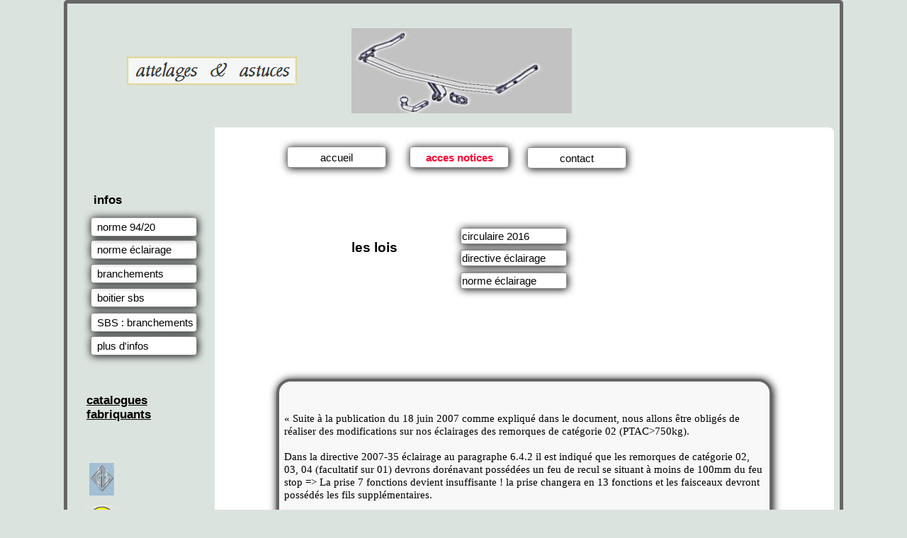

--- FILE ---
content_type: text/html
request_url: http://www.attelage-astuce.com/legislation.html
body_size: 34047
content:
<!DOCTYPE html PUBLIC "-//W3C//DTD XHTML 1.0 Transitional//EN"  "http://www.w3.org/TR/xhtml1/DTD/xhtml1-transitional.dtd">
<html xmlns="http://www.w3.org/1999/xhtml">
<head>
<!--page generated by WebAcappella-->
<!-- 2019-03-12T21:26:14 *********-->
<meta http-equiv="X-UA-Compatible" content="IE=EmulateIE7;IE=EmulateIE9" />
<meta http-equiv="Content-Type" content="text/html;charset=utf-8"/>
<meta name="generator" content="WebAcappella 4.6.27  professional (WIN) #368"/>
<title>l&#233;gislation &#233;clairage/ attelage-astuce</title>
<meta name="keywords" content=""/>
<meta name="description" content=""/>

<style type="text/css">
body{margin-left:0px;margin-top:0px;margin-right:0px;margin-bottom:0px;background-color:#dbe3de;}
</style>
<link rel="stylesheet" type="text/css" href="wa_global_style.css"/>
<script type="text/javascript"  src="jquery.js?v=86c"></script>
<script type="text/javascript">
var waJSQuery = jQuery.noConflict();
</script>
<script type="text/javascript"  src="webacappella_core.js?v=1ups"></script>
<!--[if lte IE 8]><script type="text/javascript"  src="excanvas.js?v=1f2a"></script>
<![endif]-->
<!--[if lte IE 8]><script type="text/javascript"  src="webacappella_patch_ie8.js?v=tc5"></script>
<![endif]-->
<script type="text/javascript">
document.write("\u003cscript type='text/javascript'  src='wa_site_global_settings.js?v=1yvewc5ph8tzvti"+urlSuffixe(1)+"'>\u003c/script>");
</script>
<script type="text/javascript"  src="jquery.mousewheel.js?v=use"></script>
<link href="webacappella.css?v=10nl" rel="stylesheet" type="text/css" media="all"/>
<!--[if lte IE 7]>
<link href="webacappella_ie.css?v=1tjn" rel="stylesheet" type="text/css" media="all"/>
<![endif]-->
<script type="text/javascript"  src="webacappella_tools.js?v=blf"></script>
<script type="text/javascript">
waJSQuery(function() {
initializeWA_JQuery()
});
</script>
<script type="text/javascript">
var waWebFontDescription={families:[
]}
</script>

</head>
<body><div id='wa-dialog-container' class='wa-fullscreen-contenair' style='position:absolute;z-index:52000;'></div><div id='html-centered' style='position:relative;width:100%;z-index:200;'><div id='is-global-layer' class='wa-main-page-contenair'  style='position:relative;z-index:200;top:0px;width:1100px;;text-align:left;margin:0 auto; '><div style="position:absolute;top:1px;left:0px;width:1px;height:1px;"><a name="anchor-top">&nbsp;</a></div>
<div style="position:absolute;z-index:10016;left:300px;top:535px;width:692px;height:432px;-moz-border-radius:20px;border-radius:20px;-webkit-border-radius:20px;border:4px solid #666666;-webkit-box-shadow:1px 1px 12px #000000;-moz-box-shadow:1px 1px 12px #000000;box-shadow:1px 1px 12px #000000;background-color:rgba(204,204,204,0.15);overflow:hidden;" class="wa-comp wa-text wa-bg-gradient param[grad(rgba(204,204,204,0.15)) border(4 #666666)]  " ><div style="position:absolute;z-index:10;line-height:1.2;margin:2px;top:5px;left:5px;width:680px;height:420px;word-wrap:break-word;overflow-y:auto;overflow-x:hidden;" ><div style="font-family:''Arial'';font-size:10px;">&nbsp;<br /><br /><br /></div><div align="left"><span style="font-family:'Verdana';font-size:15px;font-weight:normal;color:#000000;" > &#171; Suite &#224; la publication du 18 juin 2007 comme expliqu&#233; dans le document, nous allons &#234;tre oblig&#233;s de r&#233;aliser des modifications sur nos &#233;clairages des remorques de cat&#233;gorie 02 (PTAC&#62;750kg).</span></div><div style="font-family:''Verdana'';font-size:15px;">&nbsp;<br /></div><div align="left"><span style="font-family:'Verdana';font-size:15px;font-weight:normal;color:#000000;" > Dans la directive 2007-35 &#233;clairage au paragraphe 6.4.2 il est indiqu&#233; que les remorques de cat&#233;gorie 02, 03, 04 (facultatif sur 01) devrons dor&#233;navant poss&#233;d&#233;es un feu de recul se situant &#224; moins de 100mm du feu stop &#61;&#62; La prise 7 fonctions devient insuffisante ! la prise changera en 13 fonctions et les faisceaux devront poss&#233;d&#233;s les fils suppl&#233;mentaires.</span></div><div style="font-family:''Verdana'';font-size:15px;">&nbsp;<br /></div><div align="left"><span style="font-family:'Verdana';font-size:15px;font-weight:normal;color:#000000;" > Dates d'application :&nbsp; &nbsp; &nbsp; &nbsp; </span></div><div style="font-family:''Verdana'';font-size:15px;">&nbsp;<br /></div><div align="left"><span style="font-family:'Verdana';font-size:15px;font-weight:bold;color:#ff0033;" >Juillet 2008</span><span style="font-family:'Verdana';font-size:15px;font-weight:normal;color:#000000;" > &#61;&#62; Plus d'homologation possible dans les &#233;tats membre de l'union Europ&#233;enne. </span></div><div align="left"><span style="font-family:'Verdana';font-size:15px;font-weight:bold;color:#ff0033;" >Juillet 2011</span><span style="font-family:'Verdana';font-size:15px;font-weight:normal;color:#000000;" > &#61;&#62; Plus de carte grise d&#233;livr&#233;e dans les &#233;tats membres. &#187; </span></div><div style="font-family:''Verdana'';font-size:15px;">&nbsp;<br /><br /></div><div align="left"><span style="font-family:'Verdana';font-size:15px;font-weight:normal;color:#000000;" > Ci-joint les documents, pour la directive voir pages 21 &#8211; 22.</span></div></div></div><div onclick="return waOnClick('wa_files/r_c3_a9gl_20n_c2_b048_20eclairage.pdf',{'targ':'_blank'})"  class="wa-button-link wa-comp param[bord(#555555) inner_bord(#b8b8b8) bg(#999999 #999999) txt(#ffffff) u(0) bg_img() img() ]" style="position:absolute;z-index:10012;left:560px;top:385px;width:150px;height:23px;;cursor:pointer;cursor:hand;text-decoration:none;"><div class="waButInner" style="position:absolute;left:1px;top:1px;padding:0px;margin:0px;width:146px;height:19px;border:1px solid #ffffff;-moz-border-radius:3px;border-radius:3px;-webkit-border-radius:3px;" ></div>
<button class="wa-button param[grad(#ffffff) border(#8e8e8e) inborder(#ffffff) ]" style="overflow: hidden; position:static;margin:0px;padding:0px;padding-left:1px;width:150px;height:23px;-moz-border-radius:3px;border-radius:3px;-webkit-border-radius:3px;-webkit-box-shadow:1px 1px 12px #000000;-moz-box-shadow:1px 1px 12px #000000;box-shadow:1px 1px 12px #000000;border:1px solid #8e8e8e;background:#ffffff;text-align:left;cursor:pointer;font-weight:normal;font-size:15px;color:#000000;font-family:'Arial';" >
<div><a href="wa_files/r_c3_a9gl_20n_c2_b048_20eclairage.pdf" onclick="return false;" class="wa-but-txt " style="position:relative;margin:0px;padding:0px;display:inline;vertical-align:middle;font-weight:normal;font-size:15px;color:#000000;font-family:'Arial';text-decoration:none;" >norme&nbsp;&#233;clairage</a></div></button>
</div><div onclick="return waOnClick('wa_files/directive_202007-35_20clairage.pdf',{'targ':'_blank'})"  class="wa-button-link wa-comp param[bord(#555555) inner_bord(#b8b8b8) bg(#999999 #999999) txt(#ffffff) u(0) bg_img() img() ]" style="position:absolute;z-index:10008;left:560px;top:353px;width:150px;height:23px;;cursor:pointer;cursor:hand;text-decoration:none;"><div class="waButInner" style="position:absolute;left:1px;top:1px;padding:0px;margin:0px;width:146px;height:19px;border:1px solid #ffffff;-moz-border-radius:3px;border-radius:3px;-webkit-border-radius:3px;" ></div>
<button class="wa-button param[grad(#ffffff) border(#8e8e8e) inborder(#ffffff) ]" style="overflow: hidden; position:static;margin:0px;padding:0px;padding-left:1px;width:150px;height:23px;-moz-border-radius:3px;border-radius:3px;-webkit-border-radius:3px;-webkit-box-shadow:1px 1px 12px #000000;-moz-box-shadow:1px 1px 12px #000000;box-shadow:1px 1px 12px #000000;border:1px solid #8e8e8e;background:#ffffff;text-align:left;cursor:pointer;font-weight:normal;font-size:15px;color:#000000;font-family:'Arial';" >
<div><a href="wa_files/directive_202007-35_20clairage.pdf" onclick="return false;" class="wa-but-txt " style="position:relative;margin:0px;padding:0px;display:inline;vertical-align:middle;font-weight:normal;font-size:15px;color:#000000;font-family:'Arial';text-decoration:none;" >directive&nbsp;&#233;clairage</a></div></button>
</div><div onclick="return waOnClick('wa_files/circulaire_2016_20juillet_202007.pdf',{'targ':'_blank'})"  class="wa-button-link wa-comp param[bord(#555555) inner_bord(#b8b8b8) bg(#999999 #999999) txt(#ffffff) u(0) bg_img() img() ]" style="position:absolute;z-index:10004;left:560px;top:322px;width:150px;height:23px;;cursor:pointer;cursor:hand;text-decoration:none;"><div class="waButInner" style="position:absolute;left:1px;top:1px;padding:0px;margin:0px;width:146px;height:19px;border:1px solid #ffffff;-moz-border-radius:3px;border-radius:3px;-webkit-border-radius:3px;" ></div>
<button class="wa-button param[grad(#ffffff) border(#8e8e8e) inborder(#ffffff) ]" style="overflow: hidden; position:static;margin:0px;padding:0px;padding-left:1px;width:150px;height:23px;-moz-border-radius:3px;border-radius:3px;-webkit-border-radius:3px;-webkit-box-shadow:1px 1px 12px #000000;-moz-box-shadow:1px 1px 12px #000000;box-shadow:1px 1px 12px #000000;border:1px solid #8e8e8e;background:#ffffff;text-align:left;cursor:pointer;font-weight:normal;font-size:15px;color:#000000;font-family:'Arial';" >
<div><a href="wa_files/circulaire_2016_20juillet_202007.pdf" onclick="return false;" class="wa-but-txt " style="position:relative;margin:0px;padding:0px;display:inline;vertical-align:middle;font-weight:normal;font-size:15px;color:#000000;font-family:'Arial';text-decoration:none;" >circulaire&nbsp;2016</a></div></button>
</div><div class="wa-comp" style="position:absolute;z-index:10000;left:406px;top:320px;width:100px;height:50px;">

<!-- ********* CUSTOM HTML CODE (start) *******-->
<style type="text/css">@import"wa_files/css03.css";</style>
<script  language="javascript" type="text/javascript" src="wa_files/js06.js"></script>

  <h3> les lois</h3>
<!-- ********* CUSTOM HTML CODE (end) *******-->

</div><div onclick="return waOnClick('http://www.boisnier.fr/catalogueenligne.php',{'targ':'_blank'})"  title="cataloque&nbsp;boisnier" class="wa-button-link wa-comp " style="position:absolute;z-index:84;left:30px;top:651px;width:46px;height:51px;;cursor:pointer;cursor:hand;text-decoration:none;"><div class="waButInner" style="position:absolute;left:1px;top:1px;padding:0px;margin:0px;width:42px;height:47px;border:1px solid rgba(104,114,150,0);" ></div>
<button class="wa-button param[grad(rgba(87,95,125,0)) border(rgba(48,52,69,0)) inborder(rgba(104,114,150,0)) ]" style="overflow: hidden; position:static;margin:0px;padding:0px;width:46px;height:51px;border:0px;background:rgba(87,95,125,0);text-align:center;cursor:pointer;font-weight:normal;font-size:12px;color:#ffffff;font-family:'Arial';" >
<img src="crbst_logo00.gif?v=4n9bxs13fevmd30y" alt="" style="margin:0px;padding:0px;border:none; vertical-align:middle;width:35px;height:46px;"/></button>
</div><a href="https://sbspro.fr/" onclick="return waOnClick('https://sbspro.fr/',{'targ':'_blank'})"  style="cursor:pointer;" ><img src="Logo_SBS-1.png?v=3m3rsonhugbkts" alt="site fabriquant du boitier sbs"  title="site fabriquant du boitier sbs" class="wa-img wa-comp " style="position:absolute;z-index:80;left:32px;top:1060px;width:76px;height:35px;border:0px;"/></a><a href="http://www.eboutique-siarr.com/module_recherche_attelage_faisceaux.htm" onclick="return waOnClick('http://www.eboutique-siarr.com/module_recherche_attelage_faisceaux.htm',{'targ':'_blank'})"  style="cursor:pointer;" ><img src="crbst_logo_siarr0.gif?v=1z7r4813fef7y8xz" alt="catalogue siarr"  title="catalogue siarr" class="wa-img wa-comp " style="position:absolute;z-index:76;left:30px;top:776px;width:40px;height:47px;border:0px;"/></a><a href="http://www.gdwtowbars.com/index.php?/trekhaken" onclick="return waOnClick('http://www.gdwtowbars.com/index.php?/trekhaken',{'targ':'_blank'})"  style="cursor:pointer;" ><img src="crbst_gdw_klein0.gif?v=1z7p0o13fef7y8xz" alt="catalogue gdw"  title="catalogue gdw" class="wa-img wa-comp " style="position:absolute;z-index:72;left:30px;top:714px;width:48px;height:42px;border:0px;"/></a><a href="https://brink.eu/fr-fr/attelage.html" onclick="return waOnClick('https://brink.eu/fr-fr/attelage.html',{'targ':'_blank'})"  style="cursor:pointer;" ><img src="crbst_logo-thulebrink0.gif?v=1z7q2g13fef7y8xz" alt="catalogue thule"  title="catalogue thule" class="wa-img wa-comp " style="position:absolute;z-index:68;left:30px;top:853px;width:95px;height:20px;border:0px;"/></a><a href="http://www.westfalia-automotive.de/index.php?id=6&#38;L=2" onclick="return waOnClick('http://www.westfalia-automotive.de/index.php?id=6&#38;L=2',{'targ':'_blank'})"  style="cursor:pointer;" ><img src="crbst_Westfalia_4c0.jpg?v=2m7efk13fevl8k8f" alt="catalogue westfalia"  title="catalogue westfalia" class="wa-img wa-comp " style="position:absolute;z-index:64;left:30px;top:902px;width:112px;height:15px;border:0px;"/></a><div onclick="return waOnClick('lesinfosdusbs.html#anchor-top',{})"  title="des&nbsp;information&nbsp;supl&#233;mentaire&nbsp;sur&nbsp;des&nbsp;prol&#232;mes&nbsp;ou&nbsp;autre" class="wa-button-link wa-comp param[bord(#555555) inner_bord(#b8b8b8) bg(#999999 #999999) txt(#ffffff) u(0) bg_img() img() ]" style="position:absolute;z-index:60;left:38px;top:475px;width:150px;height:27px;;cursor:pointer;cursor:hand;text-decoration:none;"><div class="waButInner" style="position:absolute;left:1px;top:1px;padding:0px;margin:0px;width:146px;height:23px;border:1px solid #ffffff;-moz-border-radius:4px;border-radius:4px;-webkit-border-radius:4px;" ></div>
<button class="wa-button param[grad(#ffffff) border(#8e8e8e) inborder(#ffffff) ]" style="overflow: hidden; position:static;margin:0px;padding:0px;width:150px;height:27px;-moz-border-radius:4px;border-radius:4px;-webkit-border-radius:4px;-webkit-box-shadow:1px 1px 12px #000000;-moz-box-shadow:1px 1px 12px #000000;box-shadow:1px 1px 12px #000000;border:1px solid #8e8e8e;background:#ffffff;text-align:left;cursor:pointer;font-weight:normal;font-size:15px;color:#000000;font-family:'Arial';" >
<div><a href="lesinfosdusbs.html#anchor-top" onclick="return false;" class="wa-but-txt " style="position:relative;margin:0px;padding:0px;display:inline;vertical-align:middle;font-weight:normal;font-size:15px;color:#000000;font-family:'Arial';text-decoration:none;" >&nbsp;&nbsp;plus&nbsp;d'infos</a></div></button>
</div><div style="position:absolute;z-index:56;left:40px;top:271px;width:67px;height:29px;border:0px;background:rgba(0,0,0,0);overflow:hidden;" class="wa-comp wa-text wa-bg-gradient param[grad(rgba(0,0,0,0)) border(0 #969696)]  " ><div style="position:absolute;z-index:10;line-height:1.2;margin:2px;top:0px;left:0px;width:65px;height:27px;word-wrap:break-word;overflow-y:auto;overflow-x:hidden;" ><div align="left"><span style="font-family:'Arial';font-size:17px;font-weight:bold;color:#000000;" >infos</span></div></div></div><div onclick="return waOnClick('wa_files/ec_2094-20_20fr.pdf',{'targ':'_blank'})"  title="l&#233;gislation&nbsp;europ&#233;en&nbsp;sur&nbsp;les&nbsp;attelages" class="wa-button-link wa-comp param[bord(#555555) inner_bord(#b8b8b8) bg(#999999 #999999) txt(#ffffff) u(0) bg_img() img() ]" style="position:absolute;z-index:52;left:38px;top:307px;width:150px;height:27px;;cursor:pointer;cursor:hand;text-decoration:none;"><div class="waButInner" style="position:absolute;left:1px;top:1px;padding:0px;margin:0px;width:146px;height:23px;border:1px solid #ffffff;-moz-border-radius:4px;border-radius:4px;-webkit-border-radius:4px;" ></div>
<button class="wa-button param[grad(#ffffff) border(#8e8e8e) inborder(#ffffff) ]" style="overflow: hidden; position:static;margin:0px;padding:0px;width:150px;height:27px;-moz-border-radius:4px;border-radius:4px;-webkit-border-radius:4px;-webkit-box-shadow:1px 1px 12px #000000;-moz-box-shadow:1px 1px 12px #000000;box-shadow:1px 1px 12px #000000;border:1px solid #8e8e8e;background:#ffffff;text-align:left;cursor:pointer;font-weight:normal;font-size:15px;color:#000000;font-family:'Arial';" >
<div><a href="wa_files/ec_2094-20_20fr.pdf" onclick="return false;" class="wa-but-txt " style="position:relative;margin:0px;padding:0px;display:inline;vertical-align:middle;font-weight:normal;font-size:15px;color:#000000;font-family:'Arial';text-decoration:none;" >&nbsp;&nbsp;norme&nbsp;94/20</a></div></button>
</div><div onclick="return waOnClick('wa_files/pr_c3_a9sentation_20simplifi_c3_a9e_20sbs_20arc.pdf',{'targ':'_blank'})"  title="branchement&nbsp;simplifi&#233;" class="wa-button-link wa-comp param[bord(#555555) inner_bord(#b8b8b8) bg(#999999 #999999) txt(#ffffff) u(0) bg_img() img() ]" style="position:absolute;z-index:48;left:38px;top:442px;width:150px;height:27px;;cursor:pointer;cursor:hand;text-decoration:none;"><div class="waButInner" style="position:absolute;left:1px;top:1px;padding:0px;margin:0px;width:146px;height:23px;border:1px solid #ffffff;-moz-border-radius:4px;border-radius:4px;-webkit-border-radius:4px;" ></div>
<button class="wa-button param[grad(#ffffff) border(#8e8e8e) inborder(#ffffff) ]" style="overflow: hidden; position:static;margin:0px;padding:0px;width:150px;height:27px;-moz-border-radius:4px;border-radius:4px;-webkit-border-radius:4px;-webkit-box-shadow:1px 1px 12px #000000;-moz-box-shadow:1px 1px 12px #000000;box-shadow:1px 1px 12px #000000;border:1px solid #8e8e8e;background:#ffffff;text-align:left;cursor:pointer;font-weight:normal;font-size:15px;color:#000000;font-family:'Arial';" >
<div><a href="wa_files/pr_c3_a9sentation_20simplifi_c3_a9e_20sbs_20arc.pdf" onclick="return false;" class="wa-but-txt " style="position:relative;margin:0px;padding:0px;display:inline;vertical-align:middle;font-weight:normal;font-size:15px;color:#000000;font-family:'Arial';text-decoration:none;" >&nbsp;&nbsp;SBS&nbsp;:&nbsp;branchements</a></div></button>
</div><div onclick="return waOnClick('legislation.html#anchor-top',{})"  title="l&#233;gislation&nbsp;et&nbsp;r&#232;glementation&nbsp;sur&nbsp;l'&#233;clairege&nbsp;remorque&nbsp;et&nbsp;automobile" class="wa-button-link wa-comp param[bord(#555555) inner_bord(#b8b8b8) bg(#999999 #999999) txt(#ffffff) u(0) bg_img() img() ]" style="position:absolute;z-index:44;left:38px;top:339px;width:150px;height:27px;;cursor:pointer;cursor:hand;text-decoration:none;"><div class="waButInner" style="position:absolute;left:1px;top:1px;padding:0px;margin:0px;width:146px;height:23px;border:1px solid #ffffff;-moz-border-radius:4px;border-radius:4px;-webkit-border-radius:4px;" ></div>
<button class="wa-button param[grad(#ffffff) border(#8e8e8e) inborder(#ffffff) ]" style="overflow: hidden; position:static;margin:0px;padding:0px;width:150px;height:27px;-moz-border-radius:4px;border-radius:4px;-webkit-border-radius:4px;-webkit-box-shadow:1px 1px 12px #000000;-moz-box-shadow:1px 1px 12px #000000;box-shadow:1px 1px 12px #000000;border:1px solid #8e8e8e;background:#ffffff;text-align:left;cursor:pointer;font-weight:normal;font-size:15px;color:#000000;font-family:'Arial';" >
<div><a href="legislation.html#anchor-top" onclick="return false;" class="wa-but-txt " style="position:relative;margin:0px;padding:0px;display:inline;vertical-align:middle;font-weight:normal;font-size:15px;color:#000000;font-family:'Arial';text-decoration:none;" >&nbsp;&nbsp;norme&nbsp;&#233;clairage&nbsp;</a></div></button>
</div><div onclick="return waOnClick('branchements.html',{})"  title="diff&#233;rent&nbsp;type&nbsp;de&nbsp;prise&nbsp;et&nbsp;plan&nbsp;de&nbsp;cablages" class="wa-button-link wa-comp param[bord(#555555) inner_bord(#b8b8b8) bg(#999999 #999999) txt(#ffffff) u(0) bg_img() img() ]" style="position:absolute;z-index:40;left:38px;top:373px;width:150px;height:27px;;cursor:pointer;cursor:hand;text-decoration:none;"><div class="waButInner" style="position:absolute;left:1px;top:1px;padding:0px;margin:0px;width:146px;height:23px;border:1px solid #ffffff;-moz-border-radius:4px;border-radius:4px;-webkit-border-radius:4px;" ></div>
<button class="wa-button param[grad(#ffffff) border(#8e8e8e) inborder(#ffffff) ]" style="overflow: hidden; position:static;margin:0px;padding:0px;width:150px;height:27px;-moz-border-radius:4px;border-radius:4px;-webkit-border-radius:4px;-webkit-box-shadow:1px 1px 12px #000000;-moz-box-shadow:1px 1px 12px #000000;box-shadow:1px 1px 12px #000000;border:1px solid #8e8e8e;background:#ffffff;text-align:left;cursor:pointer;font-weight:normal;font-size:15px;color:#000000;font-family:'Arial';" >
<div><a href="branchements.html" onclick="return false;" class="wa-but-txt " style="position:relative;margin:0px;padding:0px;display:inline;vertical-align:middle;font-weight:normal;font-size:15px;color:#000000;font-family:'Arial';text-decoration:none;" >&nbsp;&nbsp;branchements</a></div></button>
</div><div onclick="return waOnClick('boitiersbs.html#anchor-top',{})"  title="faisceau&nbsp;universel&nbsp;pour&nbsp;le&nbsp;branchement&nbsp;d'une&nbsp;remorque&nbsp;sur&nbsp;un&nbsp;v&#233;hicule" class="wa-button-link wa-comp param[bord(#555555) inner_bord(#b8b8b8) bg(#999999 #999999) txt(#ffffff) u(0) bg_img() img() ]" style="position:absolute;z-index:36;left:38px;top:407px;width:150px;height:27px;;cursor:pointer;cursor:hand;text-decoration:none;"><div class="waButInner" style="position:absolute;left:1px;top:1px;padding:0px;margin:0px;width:146px;height:23px;border:1px solid #ffffff;-moz-border-radius:4px;border-radius:4px;-webkit-border-radius:4px;" ></div>
<button class="wa-button param[grad(#ffffff) border(#8e8e8e) inborder(#ffffff) ]" style="overflow: hidden; position:static;margin:0px;padding:0px;width:150px;height:27px;-moz-border-radius:4px;border-radius:4px;-webkit-border-radius:4px;-webkit-box-shadow:1px 1px 12px #000000;-moz-box-shadow:1px 1px 12px #000000;box-shadow:1px 1px 12px #000000;border:1px solid #8e8e8e;background:#ffffff;text-align:left;cursor:pointer;font-weight:normal;font-size:15px;color:#000000;font-family:'Arial';" >
<div><a href="boitiersbs.html#anchor-top" onclick="return false;" class="wa-but-txt " style="position:relative;margin:0px;padding:0px;display:inline;vertical-align:middle;font-weight:normal;font-size:15px;color:#000000;font-family:'Arial';text-decoration:none;" >&nbsp;&nbsp;boitier&nbsp;sbs</a></div></button>
</div><div style="position:absolute;z-index:32;left:30px;top:1014px;width:127px;height:28px;border:0px;background:rgba(0,0,0,0);overflow:hidden;" class="wa-comp wa-text wa-bg-gradient param[grad(rgba(0,0,0,0)) border(0 #969696)]  " ><div style="position:absolute;z-index:10;line-height:1.2;margin:2px;top:0px;left:0px;width:125px;height:26px;word-wrap:break-word;overflow-y:auto;overflow-x:hidden;" ><div align="left"><span style="font-family:'Arial';font-size:17px;font-weight:bold;text-decoration:underline;color:#000000;" >partenaires</span></div></div></div><div style="position:absolute;z-index:28;left:30px;top:554px;width:115px;height:45px;border:0px;background:rgba(0,0,0,0);overflow:hidden;" class="wa-comp wa-text wa-bg-gradient param[grad(rgba(0,0,0,0)) border(0 #969696)]  " ><div style="position:absolute;z-index:10;line-height:1.2;margin:2px;top:0px;left:0px;width:113px;height:43px;word-wrap:break-word;overflow-y:auto;overflow-x:hidden;" ><div align="left"><span style="font-family:'Arial';font-size:17px;font-weight:bold;text-decoration:underline;color:#000000;" >catalogues fabriquants</span></div></div></div><div onclick="return waOnClick('http://www.attelage-astuce.com/liste.html',{})"  title="identifiez&nbsp;vous&nbsp;ici&nbsp;pour&nbsp;accerder&nbsp;au&nbsp;notice&nbsp;de&nbsp;montage" class="wa-button-link wa-comp param[bord(#555555) inner_bord(#b8b8b8) bg(#999999 #999999) txt(#ffffff) u(0) bg_img() img() ]" style="position:absolute;z-index:24;left:488px;top:207px;width:140px;height:30px;;cursor:pointer;cursor:hand;text-decoration:none;"><div class="waButInner" style="position:absolute;left:1px;top:1px;padding:0px;margin:0px;width:136px;height:26px;border:1px solid #ffffff;-moz-border-radius:4px;border-radius:4px;-webkit-border-radius:4px;" ></div>
<button class="wa-button param[grad(#ffffff) border(#8e8e8e) inborder(#ffffff) ]" style="overflow: hidden; position:static;margin:0px;padding:0px;width:140px;height:30px;-moz-border-radius:4px;border-radius:4px;-webkit-border-radius:4px;-webkit-box-shadow:1px 1px 12px #000000;-moz-box-shadow:1px 1px 12px #000000;box-shadow:1px 1px 12px #000000;border:1px solid #8e8e8e;background:#ffffff;text-align:center;cursor:pointer;font-weight:bold;font-size:15px;color:#ff0033;font-family:'Arial';" >
<div><a href="http://www.attelage-astuce.com/liste.html" onclick="return false;" class="wa-but-txt " style="position:relative;margin:0px;padding:0px;display:inline;vertical-align:middle;font-weight:bold;font-size:15px;color:#ff0033;font-family:'Arial';text-decoration:none;" >acces&nbsp;notices</a></div></button>
</div><div onclick="return waOnClick('contact2.html#anchor-top',{})"  title="merci&nbsp;de&nbsp;me&nbsp;tenir&nbsp;informer&nbsp;de&nbsp;vos&nbsp;dificult&#233;es&nbsp;ou&nbsp;des&nbsp;modification&nbsp;constat&#233;es" class="wa-button-link wa-comp param[bord(#555555) inner_bord(#b8b8b8) bg(#999999 #999999) txt(#ffffff) u(0) bg_img() img() ]" style="position:absolute;z-index:20;left:654px;top:208px;width:140px;height:30px;;cursor:pointer;cursor:hand;text-decoration:none;"><div class="waButInner" style="position:absolute;left:1px;top:1px;padding:0px;margin:0px;width:136px;height:26px;border:1px solid #ffffff;-moz-border-radius:4px;border-radius:4px;-webkit-border-radius:4px;" ></div>
<button class="wa-button param[grad(#ffffff) border(#8e8e8e) inborder(#ffffff) ]" style="overflow: hidden; position:static;margin:0px;padding:0px;width:140px;height:30px;-moz-border-radius:4px;border-radius:4px;-webkit-border-radius:4px;-webkit-box-shadow:1px 1px 12px #000000;-moz-box-shadow:1px 1px 12px #000000;box-shadow:1px 1px 12px #000000;border:1px solid #8e8e8e;background:#ffffff;text-align:center;cursor:pointer;font-weight:normal;font-size:15px;color:#000000;font-family:'Arial';" >
<div><a href="contact2.html#anchor-top" onclick="return false;" class="wa-but-txt " style="position:relative;margin:0px;padding:0px;display:inline;vertical-align:middle;font-weight:normal;font-size:15px;color:#000000;font-family:'Arial';text-decoration:none;" >contact</a></div></button>
</div><div onclick="return waOnClick('index.html#anchor-top',{})"  title="retour&nbsp;&#224;&nbsp;l'accueil" class="wa-button-link wa-comp param[bord(#555555) inner_bord(#b8b8b8) bg(#999999 #999999) txt(#ffffff) u(0) bg_img() img() ]" style="position:absolute;z-index:16;left:315px;top:207px;width:140px;height:30px;;cursor:pointer;cursor:hand;text-decoration:none;"><div class="waButInner" style="position:absolute;left:1px;top:1px;padding:0px;margin:0px;width:136px;height:26px;border:1px solid #ffffff;-moz-border-radius:4px;border-radius:4px;-webkit-border-radius:4px;" ></div>
<button class="wa-button param[grad(#ffffff) border(#8e8e8e) inborder(#ffffff) ]" style="overflow: hidden; position:static;margin:0px;padding:0px;width:140px;height:30px;-moz-border-radius:4px;border-radius:4px;-webkit-border-radius:4px;-webkit-box-shadow:1px 1px 12px #000000;-moz-box-shadow:1px 1px 12px #000000;box-shadow:1px 1px 12px #000000;border:1px solid #8e8e8e;background:#ffffff;text-align:center;cursor:pointer;font-weight:normal;font-size:15px;color:#000000;font-family:'Arial';" >
<div><a href="index.html#anchor-top" onclick="return false;" class="wa-but-txt " style="position:relative;margin:0px;padding:0px;display:inline;vertical-align:middle;font-weight:normal;font-size:15px;color:#000000;font-family:'Arial';text-decoration:none;" >accueil</a></div></button>
</div><img src="crbst_logo.jpg?v=1yr1kg13fef7y19y" alt=""  class="wa-img wa-comp " style="position:absolute;z-index:12;left:406px;top:40px;width:311px;height:120px;border:0px;opacity:0.96;"/><img src="crbst_logo.gif?v=1yr0io13fef7y19y" alt=""  class="wa-img wa-comp " style="position:absolute;z-index:8;left:89px;top:80px;width:240px;height:40px;border:0px;opacity:0.73;"/><span style="position:absolute;z-index:4;left:0px;top:0px;width:1090px;height:1290px;-moz-border-radius:5px;border-radius:5px;-webkit-border-radius:5px;border:5px solid #666666;background-color:rgba(87,95,125,0);" class="wa-bg-gradient param[grad(rgba(87,95,125,0)) border(5 #666666)] wa-comp "></span><span style="position:absolute;z-index:0;left:213px;top:180px;width:874px;height:1089px;-moz-border-radius:0px 8px 10px 10px;border-radius:0px 8px 10px 10px;-webkit-border-top-left-radius:0px;-webkit-border-top-right-radius:8px;-webkit-border-bottom-right-radius:10px;-webkit-border-bottom-left-radius:10px;border:0px;background-color:#ffffff;" class="wa-bg-gradient param[grad(#ffffff) ] wa-comp "></span><div onclick="return waOnClick('index.html#anchor-top',{})"  title="retour&nbsp;a&nbsp;l'acceuil" class="wa-button-link wa-comp param[bord(rgba(142,142,142,0)) inner_bord(rgba(255,255,255,0)) bg(rgba(255,255,255,0) rgba(255,255,255,0)) u(1) bg_img() ]" style="position:absolute;z-index:20008;left:260px;top:1334px;width:150px;height:27px;;cursor:pointer;cursor:hand;text-decoration:none;"><div class="waButInner" style="position:absolute;left:1px;top:1px;padding:0px;margin:0px;width:146px;height:23px;border:1px solid rgba(255,255,255,0);-moz-border-radius:4px;border-radius:4px;-webkit-border-radius:4px;" ></div>
<button class="wa-button param[grad(rgba(255,255,255,0)) border(rgba(142,142,142,0)) inborder(rgba(255,255,255,0)) ]" style="overflow: hidden; position:static;margin:0px;padding:0px;width:150px;height:27px;-moz-border-radius:4px;border-radius:4px;-webkit-border-radius:4px;border:0px;background:rgba(255,255,255,0);text-align:center;cursor:pointer;font-weight:normal;font-size:16px;color:#000000;font-family:'Arial';" >
<div><a href="index.html#anchor-top" onclick="return false;" class="wa-but-txt " style="position:relative;margin:0px;padding:0px;display:inline;vertical-align:middle;font-weight:normal;font-size:16px;color:#000000;font-family:'Arial';text-decoration:none;" >acceuil</a></div></button>
</div><div onclick="return waOnClick('mailto:webmaster@attelage-astuce.com',{})"  title="pos&#233;e&nbsp;une&nbsp;question" class="wa-button-link wa-comp param[bord(rgba(142,142,142,0)) inner_bord(rgba(255,255,255,0)) bg(rgba(255,255,255,0) rgba(255,255,255,0)) u(1) bg_img() ]" style="position:absolute;z-index:20004;left:674px;top:1334px;width:150px;height:27px;;cursor:pointer;cursor:hand;text-decoration:none;"><div class="waButInner" style="position:absolute;left:1px;top:1px;padding:0px;margin:0px;width:146px;height:23px;border:1px solid rgba(255,255,255,0);-moz-border-radius:4px;border-radius:4px;-webkit-border-radius:4px;" ></div>
<button class="wa-button param[grad(rgba(255,255,255,0)) border(rgba(142,142,142,0)) inborder(rgba(255,255,255,0)) ]" style="overflow: hidden; position:static;margin:0px;padding:0px;width:150px;height:27px;-moz-border-radius:4px;border-radius:4px;-webkit-border-radius:4px;border:0px;background:rgba(255,255,255,0);text-align:center;cursor:pointer;font-weight:normal;font-size:15px;color:#000000;font-family:'Arial';" >
<div><a href="mailto:webmaster@attelage-astuce.com" onclick="return false;" class="wa-but-txt " style="position:relative;margin:0px;padding:0px;display:inline;vertical-align:middle;font-weight:normal;font-size:15px;color:#000000;font-family:'Arial';text-decoration:none;" >contact</a></div></button>
</div><div onclick="return waOnClick('wa_files/MENTIONS_20LEGALE_20DU_20SITE_20ATTELAGE.pdf',{'targ':'_blank'})"  title="conditions&nbsp;g&#233;n&#233;rales&nbsp;d'utilisation" class="wa-button-link wa-comp param[bord(rgba(142,142,142,0)) inner_bord(rgba(255,255,255,0)) bg(rgba(255,255,255,0) rgba(255,255,255,0)) u(1) bg_img() img() ]" style="position:absolute;z-index:20000;left:467px;top:1334px;width:150px;height:27px;;cursor:pointer;cursor:hand;text-decoration:none;"><div class="waButInner" style="position:absolute;left:1px;top:1px;padding:0px;margin:0px;width:146px;height:23px;border:1px solid rgba(255,255,255,0);-moz-border-radius:4px;border-radius:4px;-webkit-border-radius:4px;" ></div>
<button class="wa-button param[grad(rgba(255,255,255,0)) border(rgba(142,142,142,0)) inborder(rgba(255,255,255,0)) ]" style="overflow: hidden; position:static;margin:0px;padding:0px;width:150px;height:27px;-moz-border-radius:4px;border-radius:4px;-webkit-border-radius:4px;border:0px;background:rgba(255,255,255,0);text-align:center;cursor:pointer;font-weight:normal;font-size:15px;color:#000000;font-family:'Arial';" >
<div><a href="wa_files/MENTIONS_20LEGALE_20DU_20SITE_20ATTELAGE.pdf" onclick="return false;" class="wa-but-txt " style="position:relative;margin:0px;padding:0px;display:inline;vertical-align:middle;font-weight:normal;font-size:15px;color:#000000;font-family:'Arial';text-decoration:none;" >&nbsp;&nbsp;mentions&nbsp;l&#233;gales</a></div></button>
</div><div style="position:absolute;top:1340px;left:0px;width:1px;height:1px;" ><a name="anchor-bottom">&nbsp;</a></div>
<div id='dynmenu-container' style='position:absolute;z-index:51000;'></div></div>
</div>  <!--end html-centered-->
<script type="text/javascript">
<!--
document.webaca_page_option_background=0
document.webaca_page_background_img_size=[-1,-1]
document.webaca_page_is_centered=true;
document.webaca_width_page=1100;
document.webaca_height_page=1360;
document.webaca_banner_height=0;
document.webaca_is_preview=false;
var wa_global_market = {markets:new Array(),id_modif_dlg_js:''};
Translator.m_lang="fr";
Translator.m_languages={}
Translator.m_lang_for_filename="";
function wa_timeout(_fct,_time,p1,p2,p3){return setTimeout(_fct,_time,p1,p2,p3)}
function wa_evaluate(_s){return eval(_s)}
function IS_onload(){
IS_onload_WA();
}
-->
</script>
<script type="text/javascript" src='wa_common_messages_fr.js?v='></script>
<script type="text/javascript">
<!--
WA_loadMessages();
-->
</script>
<script type="text/javascript">
<!--
-->
</script>
</body>
</html>



--- FILE ---
content_type: text/css
request_url: http://www.attelage-astuce.com/wa_files/css03.css
body_size: 422
content:
body {
        font-family:Arial;
	
}
a {
        text-decoration:none;
        
}

a:link {
         text-decoration:none;
         color: black;
}
a:visited {
        color:black;
        background-color:Transparent;
        text-decoration:none;
}
a:hover {
         background-color:ActiveBorder;
         color: Maroon;
         font-style:italic;
}
a:active {
         color:black;
}



--- FILE ---
content_type: text/javascript
request_url: http://www.attelage-astuce.com/wa_site_global_settings.js?v=1yvewc5ph8tzvti-4051453440
body_size: 1322
content:
var CONST_WA_GLOBAL_SETTINGS={"b":"1","currency_code":"EUR","currency_decimal_symbol":".","currency_mnemonic":"\u20ac","currency_info":"1z4cf46ye9vlpmb","list_type_payment":[],"custom_script_labels":['','',''],"list_country":[],"list_favorite_country":['FR','US','CA'],"shipping_type":0,"use_native_paypal_cart":true,list_promo_codes:false,shipping_intervals:[],"tva_type":0,list_tva_by_country_code:[],link_sale_condition:{ "js" : "", "open" : -1, "type" : 0, "url" : "" },"weight_type":0,"email_paypal_account":"","seller_address":"","bank_account_informations":"","default_selected_country":"","list_form_fields":['firstname','lastname','address','email'],"list_mandatory_form_fields":['firstname','lastname','address','email'],"prefix_order_number":"wa-","send_copy_email_to_buyer":false,"order_can_be_pick_up_in_store":false,"theme":{"buttons":{"bg":"#e2f3ff","border":"#5c5c5e","text":"#343434","bg_over":"#b1b3b4","border_over":"#5c5c5e","text_over":"#ffffff"}},"overlayColor":"rgba(0,0,0,0.5)","blogs_settings":{"has_email":true}}
waJSQuery(document).ready(function() {
var _boxes = waJSQuery(".fancybox");
if (_boxes.length>0)
_boxes.fancybox({
"transitionIn":"elastic",
"transitionOut":"elastic",
"titlePosition":"inside",
"cyclic":0,
"overlayShow":true,
"overlayOpacity":0.501961,
"overlayColor":"#000000"})
})


--- FILE ---
content_type: text/javascript
request_url: http://www.attelage-astuce.com/wa_files/js06.js
body_size: 378
content:
window.onfocus = initiFrame;

function initiFrame() {
    
        for (var i=0; i<document.links.length; i++) {
        document.links[i].target="frm2";
        document.links[i].onnclick = setiFrame;
        }
    }
    
function setiFrame() {
        document.getElementById("frm2").content-window.document.location.href;
        return false;
        }
    